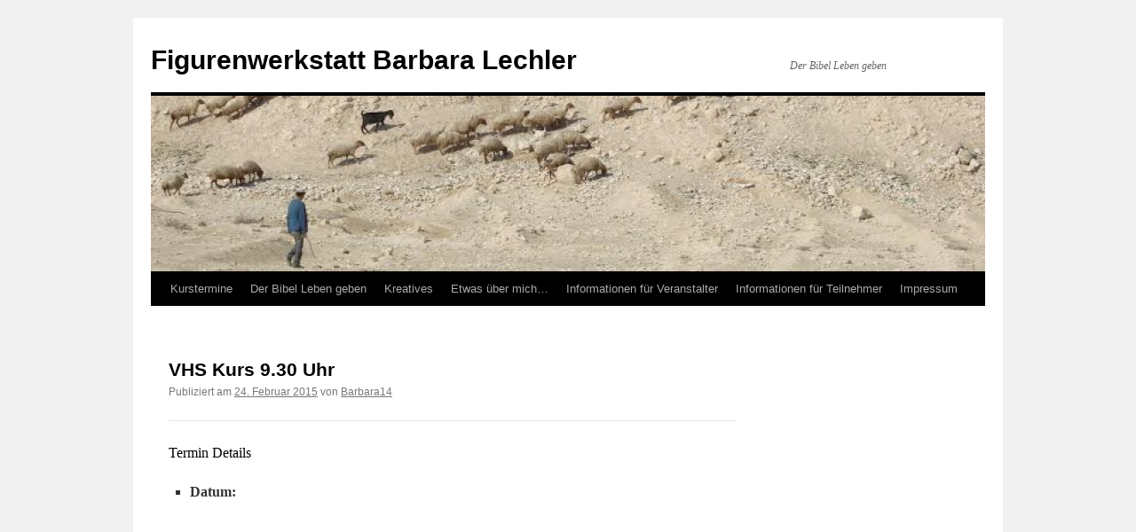

--- FILE ---
content_type: text/html; charset=UTF-8
request_url: http://figurenwerkstatt-barbara.de/events/event/vhs-kurs-9-30-uhr/
body_size: 2867
content:
<!DOCTYPE html>
<html lang="de">
<head>
<meta charset="UTF-8" />
<title>
VHS Kurs 9.30 Uhr | Figurenwerkstatt Barbara Lechler	</title>
<link rel="profile" href="https://gmpg.org/xfn/11" />
<link rel="stylesheet" type="text/css" media="all" href="http://figurenwerkstatt-barbara.de/wp-content/themes/twentyten/style.css?ver=20190507" />
<link rel="pingback" href="http://figurenwerkstatt-barbara.de/xmlrpc.php">
<link rel='dns-prefetch' href='//s.w.org' />
<link rel="alternate" type="application/rss+xml" title="Figurenwerkstatt Barbara Lechler &raquo; Feed" href="http://figurenwerkstatt-barbara.de/feed/" />
<link rel="alternate" type="application/rss+xml" title="Figurenwerkstatt Barbara Lechler &raquo; Kommentar-Feed" href="http://figurenwerkstatt-barbara.de/comments/feed/" />
		<script type="text/javascript">
			window._wpemojiSettings = {"baseUrl":"https:\/\/s.w.org\/images\/core\/emoji\/11.2.0\/72x72\/","ext":".png","svgUrl":"https:\/\/s.w.org\/images\/core\/emoji\/11.2.0\/svg\/","svgExt":".svg","source":{"concatemoji":"http:\/\/figurenwerkstatt-barbara.de\/wp-includes\/js\/wp-emoji-release.min.js?ver=5.1.19"}};
			!function(e,a,t){var n,r,o,i=a.createElement("canvas"),p=i.getContext&&i.getContext("2d");function s(e,t){var a=String.fromCharCode;p.clearRect(0,0,i.width,i.height),p.fillText(a.apply(this,e),0,0);e=i.toDataURL();return p.clearRect(0,0,i.width,i.height),p.fillText(a.apply(this,t),0,0),e===i.toDataURL()}function c(e){var t=a.createElement("script");t.src=e,t.defer=t.type="text/javascript",a.getElementsByTagName("head")[0].appendChild(t)}for(o=Array("flag","emoji"),t.supports={everything:!0,everythingExceptFlag:!0},r=0;r<o.length;r++)t.supports[o[r]]=function(e){if(!p||!p.fillText)return!1;switch(p.textBaseline="top",p.font="600 32px Arial",e){case"flag":return s([55356,56826,55356,56819],[55356,56826,8203,55356,56819])?!1:!s([55356,57332,56128,56423,56128,56418,56128,56421,56128,56430,56128,56423,56128,56447],[55356,57332,8203,56128,56423,8203,56128,56418,8203,56128,56421,8203,56128,56430,8203,56128,56423,8203,56128,56447]);case"emoji":return!s([55358,56760,9792,65039],[55358,56760,8203,9792,65039])}return!1}(o[r]),t.supports.everything=t.supports.everything&&t.supports[o[r]],"flag"!==o[r]&&(t.supports.everythingExceptFlag=t.supports.everythingExceptFlag&&t.supports[o[r]]);t.supports.everythingExceptFlag=t.supports.everythingExceptFlag&&!t.supports.flag,t.DOMReady=!1,t.readyCallback=function(){t.DOMReady=!0},t.supports.everything||(n=function(){t.readyCallback()},a.addEventListener?(a.addEventListener("DOMContentLoaded",n,!1),e.addEventListener("load",n,!1)):(e.attachEvent("onload",n),a.attachEvent("onreadystatechange",function(){"complete"===a.readyState&&t.readyCallback()})),(n=t.source||{}).concatemoji?c(n.concatemoji):n.wpemoji&&n.twemoji&&(c(n.twemoji),c(n.wpemoji)))}(window,document,window._wpemojiSettings);
		</script>
		<style type="text/css">
img.wp-smiley,
img.emoji {
	display: inline !important;
	border: none !important;
	box-shadow: none !important;
	height: 1em !important;
	width: 1em !important;
	margin: 0 .07em !important;
	vertical-align: -0.1em !important;
	background: none !important;
	padding: 0 !important;
}
</style>
	<link rel='stylesheet' id='wp-block-library-css'  href='http://figurenwerkstatt-barbara.de/wp-includes/css/dist/block-library/style.min.css?ver=5.1.19' type='text/css' media='all' />
<link rel='stylesheet' id='wp-block-library-theme-css'  href='http://figurenwerkstatt-barbara.de/wp-includes/css/dist/block-library/theme.min.css?ver=5.1.19' type='text/css' media='all' />
<link rel='stylesheet' id='twentyten-block-style-css'  href='http://figurenwerkstatt-barbara.de/wp-content/themes/twentyten/blocks.css?ver=20181218' type='text/css' media='all' />
<link rel='https://api.w.org/' href='http://figurenwerkstatt-barbara.de/wp-json/' />
<link rel="EditURI" type="application/rsd+xml" title="RSD" href="http://figurenwerkstatt-barbara.de/xmlrpc.php?rsd" />
<link rel="wlwmanifest" type="application/wlwmanifest+xml" href="http://figurenwerkstatt-barbara.de/wp-includes/wlwmanifest.xml" /> 
<link rel='prev' title='9.30 VHS-Kurs' href='http://figurenwerkstatt-barbara.de/events/event/9-30-vhs-kurs-18/' />
<link rel='next' title='9.30 VHS-Kurs' href='http://figurenwerkstatt-barbara.de/events/event/9-30-vhs-kurs-19/' />
<meta name="generator" content="WordPress 5.1.19" />
<link rel='shortlink' href='http://figurenwerkstatt-barbara.de/?p=459' />
<link rel="alternate" type="application/json+oembed" href="http://figurenwerkstatt-barbara.de/wp-json/oembed/1.0/embed?url=http%3A%2F%2Ffigurenwerkstatt-barbara.de%2Fevents%2Fevent%2Fvhs-kurs-9-30-uhr%2F" />
<link rel="alternate" type="text/xml+oembed" href="http://figurenwerkstatt-barbara.de/wp-json/oembed/1.0/embed?url=http%3A%2F%2Ffigurenwerkstatt-barbara.de%2Fevents%2Fevent%2Fvhs-kurs-9-30-uhr%2F&#038;format=xml" />
</head>

<body class="event-template-default single single-event postid-459">
<div id="wrapper" class="hfeed">
	<div id="header">
		<div id="masthead">
			<div id="branding" role="banner">
								<div id="site-title">
					<span>
						<a href="http://figurenwerkstatt-barbara.de/" title="Figurenwerkstatt Barbara Lechler" rel="home">Figurenwerkstatt Barbara Lechler</a>
					</span>
				</div>
				<div id="site-description">Der Bibel Leben geben</div>

									<img src="http://figurenwerkstatt-barbara.de/wp-content/uploads/2014/06/cropped-unnamed.jpg" width="940" height="198" alt="" />
								</div><!-- #branding -->

			<div id="access" role="navigation">
								<div class="skip-link screen-reader-text"><a href="#content" title="Springe zum Inhalt">Springe zum Inhalt</a></div>
				<div class="menu-header"><ul id="menu-menu-1" class="menu"><li id="menu-item-217" class="menu-item menu-item-type-post_type menu-item-object-page menu-item-has-children menu-item-217"><a href="http://figurenwerkstatt-barbara.de/kurstermine/">Kurstermine</a>
<ul class="sub-menu">
	<li id="menu-item-152" class="menu-item menu-item-type-post_type menu-item-object-page menu-item-152"><a href="http://figurenwerkstatt-barbara.de/aktuelles/">Aktuelles</a></li>
</ul>
</li>
<li id="menu-item-18" class="menu-item menu-item-type-custom menu-item-object-custom menu-item-home menu-item-18"><a href="http://figurenwerkstatt-barbara.de/">Der Bibel Leben geben</a></li>
<li id="menu-item-161" class="menu-item menu-item-type-post_type menu-item-object-page menu-item-has-children menu-item-161"><a href="http://figurenwerkstatt-barbara.de/kreatives/">Kreatives</a>
<ul class="sub-menu">
	<li id="menu-item-224" class="menu-item menu-item-type-post_type menu-item-object-page menu-item-224"><a href="http://figurenwerkstatt-barbara.de/bildergalerie/">Bildergalerie</a></li>
</ul>
</li>
<li id="menu-item-160" class="menu-item menu-item-type-post_type menu-item-object-page menu-item-has-children menu-item-160"><a href="http://figurenwerkstatt-barbara.de/etwas-ueber-mich/">Etwas über mich…</a>
<ul class="sub-menu">
	<li id="menu-item-374" class="menu-item menu-item-type-post_type menu-item-object-page menu-item-374"><a href="http://figurenwerkstatt-barbara.de/kontakt/">Kontakt</a></li>
</ul>
</li>
<li id="menu-item-214" class="menu-item menu-item-type-post_type menu-item-object-page menu-item-214"><a href="http://figurenwerkstatt-barbara.de/informationen-fuer-veranstalter/">Informationen für Veranstalter</a></li>
<li id="menu-item-211" class="menu-item menu-item-type-post_type menu-item-object-page menu-item-has-children menu-item-211"><a href="http://figurenwerkstatt-barbara.de/informationen-fuer-teilnehmer/">Informationen für Teilnehmer</a>
<ul class="sub-menu">
	<li id="menu-item-206" class="menu-item menu-item-type-post_type menu-item-object-page menu-item-206"><a href="http://figurenwerkstatt-barbara.de/materialliste/">Materialliste</a></li>
</ul>
</li>
<li id="menu-item-203" class="menu-item menu-item-type-post_type menu-item-object-page menu-item-203"><a href="http://figurenwerkstatt-barbara.de/impressum/">Impressum</a></li>
</ul></div>			</div><!-- #access -->
		</div><!-- #masthead -->
	</div><!-- #header -->

	<div id="main">

		<div id="container">
			<div id="content" role="main">

			

				<div id="nav-above" class="navigation">
					<div class="nav-previous"></div>
					<div class="nav-next"></div>
				</div><!-- #nav-above -->

				<div id="post-459" class="post-459 event type-event status-publish hentry">
					<h1 class="entry-title">VHS Kurs 9.30 Uhr</h1>

					<div class="entry-meta">
						<span class="meta-prep meta-prep-author">Publiziert am</span> <a href="http://figurenwerkstatt-barbara.de/events/event/vhs-kurs-9-30-uhr/" title="17:27" rel="bookmark"><span class="entry-date">24. Februar 2015</span></a> <span class="meta-sep">von</span> <span class="author vcard"><a class="url fn n" href="http://figurenwerkstatt-barbara.de/author/barbara14/" title="Zeige alle Beiträge von Barbara14">Barbara14</a></span>					</div><!-- .entry-meta -->

					<div class="entry-content">
						
<div class="eventorganiser-event-meta">

	<hr>

	<!-- Event details -->
	<h4>Termin Details</h4>

	<!-- Is event recurring or a single event -->
	
	<ul class="eo-event-meta">

					<!-- Single event -->
			<li><strong>Datum:</strong> 